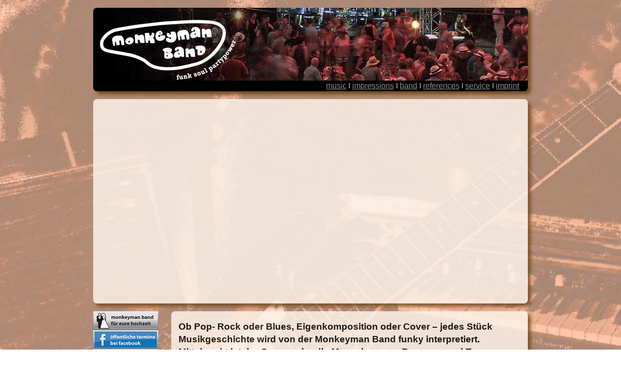

--- FILE ---
content_type: text/html
request_url: http://monkey-man.de/
body_size: 8772
content:
<!doctype html>
<!--[if lt IE 7]> <html class="ie6 oldie"> <![endif]-->
<!--[if IE 7]>    <html class="ie7 oldie"> <![endif]-->
<!--[if IE 8]>    <html class="ie8 oldie"> <![endif]-->
<!--[if gt IE 8]><!--> <html class="">
<!--<![endif]-->
<head>
<meta charset="utf-8">
<meta name="viewport" content="width=device-width, initial-scale=1"
<meta name="resource-type" content="document" />
		<meta name="distribution" content="global" />
		<meta name="language" content="de" />
		<meta name="Description" content="Feiern mit der Monkeyman Band" />
		<meta name="page-topic" content="Live-Musik" />
		<meta name="Keywords" content="Hochzeitsband, Partyband, Galaband, Showband, Clubband, Geburtstage, Hochzeiten, Firmenfeiern, Würzburg, Schweinfurt, Frankfurt, Stuttgart, Nürnberg, Bayern, Hessen, Thüringen, Baden Württemberg, Süddeutschland, funky monkeyman band, barmusik, funkmusik, partymusik" />
		<meta name="publisher" content="michel hauck"/>
		<meta name="copyright" content="michel hauck"/>
		<meta name="author" content="michel hauck"/>
		<meta name="email" content="michel@monkey-man.de" />
		<meta name="MSSmartTagsPreventParsing" content="true" />
		<meta name="audience" content="Alle, All"/>
		<meta name="robots" content="index, follow, no-archive" />
		<meta name="revisit-after" content="7 days"/>
<!-- TemplateBeginEditable name="doctitle" -->
<title>funk, soul, partypower - monkeyman band</title>
<!-- TemplateEndEditable -->
<link href="boilerplate.css" rel="stylesheet" type="text/css">
<link href="style.css" rel="stylesheet" type="text/css">
<style type="text/css">
a {
	font-size: medium;
	color: #909090;
}
a:visited {
	color: #909090;
}
a:hover {
	color: #D67A34;
}
body,td,th {
	font-family: "Gill Sans", "Gill Sans MT", "Myriad Pro", "DejaVu Sans Condensed", Helvetica, Arial, sans-serif;
}
a:link {
	color: #909090;
}
a:active {
	color: #505050;
}
</style>
<!-- 
To learn more about the conditional comments around the html tags at the top of the file:
paulirish.com/2008/conditional-stylesheets-vs-css-hacks-answer-neither/

Do the following if you're using your customized build of modernizr (http://www.modernizr.com/):
* insert the link to your js here
* remove the link below to the html5shiv
* add the "no-js" class to the html tags at the top
* you can also remove the link to respond.min.js if you included the MQ Polyfill in your modernizr build 
-->
<!--[if lt IE 9]>
<script src="http://html5shiv.googlecode.com/svn/trunk/html5.js"></script>
<![endif]-->
<script src="respond.min.js"></script>
<!-- TemplateBeginEditable name="head" -->
<!-- TemplateEndEditable -->
<script type="text/javascript">
function MM_swapImgRestore() { //v3.0
  var i,x,a=document.MM_sr; for(i=0;a&&i<a.length&&(x=a[i])&&x.oSrc;i++) x.src=x.oSrc;
}
function MM_preloadImages() { //v3.0
  var d=document; if(d.images){ if(!d.MM_p) d.MM_p=new Array();
    var i,j=d.MM_p.length,a=MM_preloadImages.arguments; for(i=0; i<a.length; i++)
    if (a[i].indexOf("#")!=0){ d.MM_p[j]=new Image; d.MM_p[j++].src=a[i];}}
}

function MM_findObj(n, d) { //v4.01
  var p,i,x;  if(!d) d=document; if((p=n.indexOf("?"))>0&&parent.frames.length) {
    d=parent.frames[n.substring(p+1)].document; n=n.substring(0,p);}
  if(!(x=d[n])&&d.all) x=d.all[n]; for (i=0;!x&&i<d.forms.length;i++) x=d.forms[i][n];
  for(i=0;!x&&d.layers&&i<d.layers.length;i++) x=MM_findObj(n,d.layers[i].document);
  if(!x && d.getElementById) x=d.getElementById(n); return x;
}

function MM_swapImage() { //v3.0
  var i,j=0,x,a=MM_swapImage.arguments; document.MM_sr=new Array; for(i=0;i<(a.length-2);i+=3)
   if ((x=MM_findObj(a[i]))!=null){document.MM_sr[j++]=x; if(!x.oSrc) x.oSrc=x.src; x.src=a[i+2];}
}
</script>
</head>
<body link="#909090" vlink="#909090" onLoad="MM_preloadImages('images/hochzeit2.gif','images/fb2.gif','images/yt2.gif','images/booking2.gif')">
	<!-- TemplateBeginEditable name="EditRegion5" --><!-- TemplateEndEditable -->
	<div class="gridContainer clearfix">
	  <div id="header" class="fluid ">
	    <div id="top" class="fluid "><a href="index.htm" target="_self"><img src="images/hotspot.gif" alt="" width="30%" height="100%" id="hotspot"/></a></div>
        <div id="navi" class="fluid "><a target="popup" onclick="window.open('','popup','width=auto,height=150,scrollbars=no,toolbar=no,status=no,resizable=yes,menubar=no,location=no,directories=no,top=0,left=0')"href="music.htm">music</a> I <a href="impressions.htm">impressions</a> I <a href="band.htm">band</a> I <a href="references.htm">references</a> I <a href="service.htm">service</a> I <a href="imprint.htm">imprint</a></div>
	  </div>
	  <!-- TemplateBeginEditable name="EditRegion1" -->
	  <div id="show" class="fluid ">
	  <iframe width="360" height="202" src="https://www.youtube.com/embed/b6UUZufG-ho" frameborder="0" allowfullscreen></iframe>
	  <iframe width="360" height="202" src="https://www.youtube.com/embed/L6Tb3V59e5U" frameborder="0" allowfullscreen></iframe>
	  <iframe width="360" height="202" src="https://www.youtube.com/embed/YuKSkQCDrrw" frameborder="0" allowfullscreen></iframe>
	  <iframe width="360" height="202" src="https://www.youtube.com/embed/gX4W60YGBRY" frameborder="0" allowfullscreen></iframe>
	  </div>
	  
	  <!-- TemplateEndEditable -->
	  <div id="bigdiv" class="fluid ">
        <div id="sidemap" class="fluid "><div id="paarlinks" class="fluid"><a href="hochzeit.htm" onMouseOut="MM_swapImgRestore()" onMouseOver="MM_swapImage('hochzeit','','images/hochzeit2.gif',1)"><img id="hochzeit" src="images/hochzeit1.gif" alt="hochzeit"></a><a href="https://www.facebook.com/monkeymanband/events" target="_blank" onMouseOver="MM_swapImage('fb','','images/fb2.gif',1)" onMouseOut="MM_swapImgRestore()"><img src="images/fb1.gif" alt="" id="fb"></a></div>
	    <div id="paarrechts" class="fluid"><a href="https://www.youtube.com/channel/UCVpS6Zg4Mz6aDJb4L_5xYTw" target="_blank" onMouseOver="MM_swapImage('yt','','images/yt2.gif',1)" onMouseOut="MM_swapImgRestore()"><img src="images/yt1.gif" alt="" id="yt"></a><a href="booking.htm" onMouseOut="MM_swapImgRestore()" onMouseOver="MM_swapImage('booking','','images/booking2.gif',1)"><img src="images/booking1.gif" alt="" id="booking"></a></div></div>
        <div id="content" class="fluid "><!-- TemplateBeginEditable name="EditRegion2" --><div id="text" class="fluid "><h3>Ob Pop- Rock oder Blues, Eigenkomposition oder Cover – jedes Stück Musikgeschichte wird von der Monkeyman Band funky interpretiert. Mittelpunkt ist der Groove, der die Menschen zum Bewegen und Tanzen antreibt.<p>
<h1>Öffentliche Termine 2025:</h1>
<h4><dl>
				
		<p>Mi 02.01. &quot;Winterdorf&quot;, Schweinfurt
		<p>Do 03.01. &quot;Winterzauber&quot;, Volkach
		<p>Fr 28.02. &quot;Midlife Club&quot;, B. Neumanns, Würzburg
		<p>Mo 03.03. &quot;Blues Corner&quot;, Lohr a. Main
		<p>Sa 15.03. &quot;Honky Tonk&quot;, Bad Neustadt
		<p>Sa 29.03. &quot;Honky Tonk&quot;, Lohr a. Main
		<p>Do 17.04. &quot;Keller Z87&quot;, Würzburg
		<p>Sa 26.04. &quot;Nightgroove&quot;, Landsberg a. Lech
		<p>Mi 30.04. &quot;Bands in Town&quot;, Bocholt
		<p>Sa 03.05. &quot;Honky Tonk&quot;, Fulda
		<p>Sa 17.05. &quot;es Dörfle&quot;, Aspach
		<p>Sa 24.05. &quot;Biebricher Höfefest&quot;, Wiesbaden
		<p>So 08.06. &quot;Pfingstweinfest&quot; Weinreich, Sommerach
		<p>Fr 20.06. &quot;Bunte Nächte&quot; Ilmbacher Hof, Iphofen
		<p>Sa 19.07. mit André Carswell&quot;Weinfest&quot;, Stetten
		<p>Mo 21.07. mit André Carswell&quot;Weinfest&quot;, Gerolzhofen
		<p>Sa 02.08. mit André Carswell&quot;am Anger&quot;, Münnerstadt
		<p>So 10.08. Monkey-Duo&quot;Stadtbalkon&quot;, Kitzingen
		<p>Fr 22.08. &quot;Open Air im Bezirkskrankenhaus&quot;, Lohr a. Main
		<p>Sa 30.08. Stadtfest, 17.00 Uhr, Markplatz Schweinfurt
		<p>Sa 27.09. &quot;Honky Tonk&quot;, Goslar	
		<p>Sa 04.10. &quot;Honky Tonk&quot;, Paderborn
		<p>Sa 22.11. &quot;Bürgerverein&quot;, Lohr a. Main
		<p>Sa 29.11. &quot;Bockbieranstich&quot;, Unfinden
		<p>&nbsp;
		
						
								
							
        </dl></h4>
</h3></div><!-- TemplateEndEditable --></div>
      </div>
      <footer id="footer" class="fluid "><p><a target="popup" onclick="window.open('','popup','width=250,height=150,scrollbars=no,toolbar=no,status=no,resizable=yes,menubar=no,location=no,directories=no,top=0,left=0')"href="music.htm">music</a> I <a href="impressions.htm">impressions</a> I <a href="band.htm">band</a> I <a href="references.htm">references</a> I <a href="service.htm">service</a> I <a href="imprint.htm">imprint</a> I <a href="sitemap.htm">sitemap</a></p>
    <p style="font-size: xx-small">&copy; michel hauck 2015</p></footer>
	</div>
</body>
</html>


--- FILE ---
content_type: text/css
request_url: http://monkey-man.de/style.css
body_size: 8715
content:
@charset "utf-8";
/* Simple fluid media
   Note: Fluid media requires that you remove the media's height and width attributes from the HTML
   http://www.alistapart.com/articles/fluid-images/ 
*/
img, object, embed, video {
	max-width: 100%;
}
#Accordion1 div img {
	width: 25%;
	float: left;
	margin-right: 1em;
	margin-bottom: 1px;
}



/* IE 6 does not support max-width so default to width 100% */
.ie6 img {
	width:100%;
}

/*
	Dreamweaver Fluid Grid Properties
	----------------------------------
	dw-num-cols-mobile:		4;
	dw-num-cols-tablet:		8;
	dw-num-cols-desktop:	12;
	dw-gutter-percentage:	25;
	
	Inspiration from "Responsive Web Design" by Ethan Marcotte 
	http://www.alistapart.com/articles/responsive-web-design
	
	and Golden Grid System by Joni Korpi
	http://goldengridsystem.com/
*/

.fluid {
	width:100%;
	float:left;
	clear:both;
}

.fluidList {
    list-style:none;
    list-style-image:none;
    margin:0;
    padding:0;        
}

/* Mobile Layout: 480px and below. */
  
.gridContainer {
	width: 95%;
	clear: none;
	float: none;
	margin-top: auto;
	margin-right: auto;
	margin-bottom: auto;
	margin-left: auto;
}
#header {
}
#top {
	border-top-left-radius: 0.5em;
	border-top-right-radius: 0.5em;
	background-image: url(images/head_s.jpg);
	margin-top: 1em;
	background-repeat: no-repeat;
	background-color: #000000;
	text-align: left;
	-webkit-box-shadow: 0.4em 0.4em 0.4em #784E24;
	box-shadow: 0.4em 0.4em 0.4em #784E24;
	height: 57px;
}
#navi {
	background-color: #000000;
	font-size: small;
	color: #C2C2C2;
	text-align: center;
	-webkit-box-shadow: 0.4em 0.4em 0.4em #784E24;
	box-shadow: 0.4em 0.4em 0.4em #784E24;
}
#show {
	width: 100 %;
	background-color: #FFFFFF;

	float: left
	clear:both
	-webkit-box-shadow: 0.4em 0.4em 0.4em #784E24;
	box-shadow: 0.4em 0.4em 0.4em #784E24;
	text-align: center;
}
#bigdiv {
	background-color: #FFFFFF;
	-webkit-box-shadow: 0.4em 0.4em 0.4em #784E24;
	box-shadow: 0.4em 0.4em 0.4em #784E24;
	clear: both;
}
#sidemap {
	width: 100%;
	margin-top: 0px;
	float: left;
	clear: left;
}
#paarlinks {
	width: 50%;
	margin-top: 1em;
	float: left;
	clear: left;
}
#paarrechts {
	width: 50%;
	margin-top: 1em;
	float: right;
	clear: right;
}
#content {
	width: 100%;
	margin-top: 1em;
	background-color: #FFFFFF;
	float: left;
	clear: right;
}
#text {
	padding-left: 2%;
	width: 95%;
}
#footer {
	background-color: #FFFFFF;
	border-bottom-left-radius: 0.5em;
	border-bottom-right-radius: 0.5em;
	font-size: small;
	color: #C2C2C2; 
	text-align: center;
	-webkit-box-shadow: 0.4em 0.4em 0.4em #784E24;
	box-shadow: 0.4em 0.4em 0.4em #784E24;
}
.gridContainer.clearfix #show #impressumlinks {
	padding-left: 2%;
}
#show #impressum h3 {
	padding-left: 2%;}
.gridContainer.clearfix #show #impressumrechts {
	padding-left: 2%;

}
#Absatzlinks {
	max-width: 50%;
	float: left;
	clear: left;
}
#Absatzrechts {
	max-width: 50%;
	float: right;
	clear: right;
}
.zeroMargin_mobile {
margin-left: 0;
}
.hide_mobile {
display: none;
}





/* Tablet Layout: 481px to 768px. Inherits styles from: Mobile Layout. */

@media only screen and (min-width: 481px) {

.gridContainer {
	width: 85%;
	clear: none;
	float: none;
	margin-top: auto;
	margin-right: auto;
	margin-bottom: auto;
	margin-left: auto;
}
#header {
}
	#navi {
	width: 98%;
	background-color: #000000;
	color: #C2C2C2;
	border-bottom-left-radius: 0.5em;
	border-bottom-right-radius: 0.5em;
	font-size: medium;
	text-align: right;
	padding-right: 2%;
}
#top {
	border-top-left-radius: 0.5em;
	border-top-right-radius: 0.5em;
	background-image: url(images/head_m.jpg);
	margin-top: 1em;
	background-repeat: no-repeat;
	background-color: #000000;
	text-align: left;
	-webkit-box-shadow: 0.4em 0.4em 0.4em #784E24;
	box-shadow: 0.4em 0.4em 0.4em #784E24;
	height: 90px;
}
#show {
	width: 100 %;
	border-radius: 0.5em;
	margin-top: 1em;
	background-color: #FCF2E8;
	filter: alpha(opacity=85); /* IE */
	opacity: 0.85; /* allgemein */
	-moz-opacity: 0.85; /* Mozilla */
	-khtml-opacity: 0.85; /* KTHML */
	-opera-opacity: 0.85; /* Opera */
	color: #000000;

	float: left
	clear:both
	-webkit-box-shadow: 0.4em 0.4em 0.4em #784E24;
	box-shadow: 0.4em 0.4em 0.4em #784E24;
	text-align: center;
}
#bigdiv {
	background-color: transparent;
	clear: both;
	-webkit-box-shadow: 0em 0em 0em #784E24;
	box-shadow: 0em 0em 0em #784E24;
}
#sidemap {
	width: 17%;
	margin-top: 1em;
	float: left;
	clear: left;
}
#paarlinks {
	width: 100%;
	margin-top: 0px;
	float: left;
	clear: left;
}
#paarrechts {
	width: 100%;
	margin-top: 0px;
	float: left;
	clear: left;
}
#content {
	margin-top: 1em;
	margin-left: 1%;
	border-radius: 0.5em;
	background-color: #FCF2E8;
	filter: alpha(opacity=85); /* IE */
	opacity: 0.85; /* allgemein */
	-moz-opacity: 0.85; /* Mozilla */
	-khtml-opacity: 0.85; /* KTHML */
	-opera-opacity: 0.85; /* Opera */
	color: #000000;
	float: right;
	clear: right;
	-webkit-box-shadow: 0.4em 0.4em 0.4em #784E24;
	box-shadow: 0.4em 0.4em 0.4em #784E24;
	width: 80%;
}
#text {
	padding-left: 2%;
	width: 95%;
}
#footer {
	border-radius: 0.5em;
	margin-top: 1em;
	border-bottom-left-radius: 0.5em;
	border-bottom-right-radius: 0.5em;
	font-size: small;
	background-color: #FCF2E8;
	filter: alpha(opacity=85); /* IE */
	opacity: 0.85; /* allgemein */
	-moz-opacity: 0.85; /* Mozilla */
	-khtml-opacity: 0.85; /* KTHML */
	-opera-opacity: 0.85; /* Opera */
	color: #C2C2C2;
	text-align: center;
	-webkit-box-shadow: 0.4em 0.4em 0.4em #784E24;
	box-shadow: 0.4em 0.4em 0.4em #784E24;
}
.gridContainer.clearfix #show #impressumlinks {
	width: 48%;
	padding-left: 2%;
	float: left;
	clear: left;
	padding-bottom: 0px;
}
.gridContainer.clearfix #show #impressumrechts {
	width: 50%;
	float: right;
	clear: right;
	padding-left: 0px;
}
#Absatzlinks {
}
#Absatzrechts {
}
.hide_tablet {
display: none;
}
.zeroMargin_tablet {
margin-left: 0;
}


}

/* Desktop Layout: 769px to a max of 1232px.  Inherits styles from: Mobile Layout and Tablet Layout. */

@media only screen and (min-width: 769px) {

.gridContainer {
	width: 70%;
	max-width: 1500px;
	clear: none;
	float: none;
	margin-right: auto;
	margin-top: auto;
	margin-left: auto;
	margin-bottom: auto;
}
#header {
}
#top {
	border-top-left-radius: 0.5em;
	border-top-right-radius: 0.5em;
	background-image: url(images/head.jpg);
	margin-top: 1em;
	background-repeat: no-repeat;
	background-color: #000000;
	text-align: left;
	-webkit-box-shadow: 0.4em 0.4em 0.4em #784E24;
	box-shadow: 0.4em 0.4em 0.4em #784E24;
	height: 150px;
}
#navi {
	width: 98%;
	color: #C2C2C2; 
	background-color: #000000;
	border-bottom-left-radius: 0.5em;
	border-bottom-right-radius: 0.5em;
	font-size: medium;
	text-align: right;
	padding-right: 2%;
}
#show {
	width: 100 %;
	border-radius: 0.5em;
	margin-top: 1em;
	background-color: #FCF2E8;
	filter: alpha(opacity=85); /* IE */
	opacity: 0.85; /* allgemein */
	-moz-opacity: 0.85; /* Mozilla */
	-khtml-opacity: 0.85; /* KTHML */
	-opera-opacity: 0.85; /* Opera */
	color: #000000;





	float: left
	clear: both
	-webkit-box-shadow: 0.4em 0.4em 0.4em #784E24;
	box-shadow: 0.4em 0.4em 0.4em #784E24;
	text-align: center;
	padding-top: 5px;
}
#bigdiv {
	background-color: transparent;
	clear: both;
	-webkit-box-shadow: 0em 0em 0em #784E24;
	box-shadow: 0em 0em 0em #784E24;
}
#sidemap {
	width: 15%;
	margin-top: 1em;
	float: left;
	clear: left;
}
#content {
	margin-top: 1em;
	margin-left: 1%;
	border-radius: 0.5em;
	background-color: #FCF2E8;
	filter: alpha(opacity=85); /* IE */
	opacity: 0.85; /* allgemein */
	-moz-opacity: 0.85; /* Mozilla */
	-khtml-opacity: 0.85; /* KTHML */
	-opera-opacity: 0.85; /* Opera */
	color: #000000;
	-webkit-box-shadow: 0.4em 0.4em 0.4em #784E24;
	box-shadow: 0.4em 0.4em 0.4em #784E24;
	float: right;
	clear: right;
	width: 82%;
}
#text {
	padding-left: 2%;
	width: 95%;
}
#footer {
	border-radius: 0.5em;
	margin-top: 1em;
	background-color: #FCF2E8;
	filter: alpha(opacity=85); /* IE */
	opacity: 0.85; /* allgemein */
	-moz-opacity: 0.85; /* Mozilla */
	-khtml-opacity: 0.85; /* KTHML */
	-opera-opacity: 0.85; /* Opera */
	border-bottom-left-radius: 0.5em;
	border-bottom-right-radius: 0.5em;
	font-size: small;
	color: #C2C2C2;
	text-align: center;
	-webkit-box-shadow: 0.4em 0.4em 0.4em #784E24;
	box-shadow: 0.4em 0.4em 0.4em #784E24;
}
.gridContainer.clearfix #show #impressumrechts {
	width: 50%;
	float: right;
	clear: right;
}
.gridContainer.clearfix #show #impressumlinks {
	width: 48%;
	float: left;
	clear: left;
	padding-left: 2%;
	padding-bottom: 2%;
}
#show #impressum h3 {
	padding-left: 2%;
}
#Absatzlinks {
	max-width: 50%;
}
#Absatzrechts {
	max-width: 50%;
	float: right;
	clear: right;
}
.zeroMargin_desktop {
margin-left: 0;
}
.hide_desktop {
display: none;
}



}
